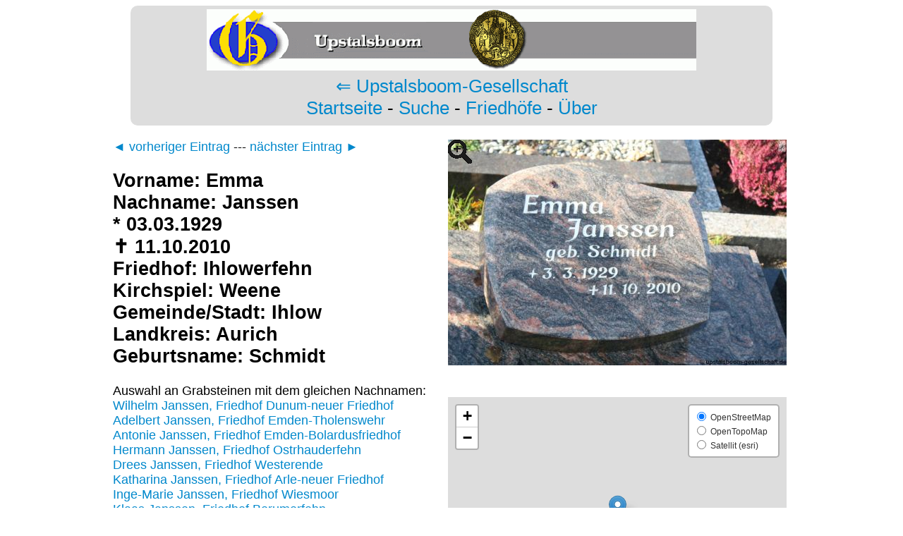

--- FILE ---
content_type: text/html; charset=UTF-8
request_url: https://www.grabsteine-ostfriesland.de/grabstein/119261/Emma-Janssen-Schmidt-Ihlowerfehn
body_size: 5810
content:
<!DOCTYPE html PUBLIC "-//W3C//DTD XHTML 1.0 Strict//EN"
   "http://www.w3.org/TR/xhtml1/DTD/xhtml1-strict.dtd">
<html xmlns="http://www.w3.org/1999/xhtml"> 
<head>
<meta http-equiv="Content-Type" content="text/html; charset=UTF-8"/>
<title>Grab von Emma Janssen (geb. Schmidt) (03.03.1929-11.10.2010), Friedhof Ihlowerfehn</title>
<link rel="stylesheet" href="/css/design.min.css" type="text/css" />
<script src="/js/thumbnailviewer.min.js" type="text/javascript"></script>
<link rel="stylesheet" href="/js/leaflet.css" />
<script src="/js/leaflet.js"></script>
<meta name="description" content="Der Grabstein von Emma Janssen (03.03.1929 - 11.10.2010), Friedhof Ihlowerfehn" />
<meta name="keywords" content="Grabstein Emma, Janssen, Ihlowerfehn, Schmidt, , 03.03.1929, 11.10.2010, , Weene, Ihlow, Aurich, " />
<script type="text/javascript">
  var _gaq = _gaq || [];
  _gaq.push(['_setAccount', 'UA-33270243-1']);
  _gaq.push(['_setSiteSpeedSampleRate',100]);
  _gaq.push(['_trackPageview']);
  (function() {
    var ga = document.createElement('script'); ga.type = 'text/javascript'; ga.async = true;
    ga.src = ('https:' == document.location.protocol ? 'https://ssl' : 'http://www') + '.google-analytics.com/ga.js';
    var s = document.getElementsByTagName('script')[0]; s.parentNode.insertBefore(ga, s);
  })();
</script>
</head>
<body onload="initialize()">

<div class="navigation">
<img src="/img/logo.png" height="87" width="694" alt="Logo der Upstalsboom Gesellschaft" />
<br /><a href="https://www.upstalsboom.org/">&lArr; Upstalsboom-Gesellschaft</a>
<br /><a href="/">Startseite</a> - <a href="/suche.php">Suche</a> - <a href="/friedhof.php">Friedh&ouml;fe</a> - <a href="/ueber.php">&Uuml;ber</a>
</div>

<div class="kasten">

<div class="linkeseite"><a href="/grabstein/119260/Jann-Kuhlmann--Ihlowerfehn">&#9668; vorheriger Eintrag</a> --- <a href="/grabstein/119262/Johann-Speckmann--Ihlowerfehn">n&auml;chster Eintrag &#9658;</a> 
<h2>Vorname: Emma<br />
Nachname: Janssen<br />
* 03.03.1929<br />
✝ 11.10.2010<br />
Friedhof: Ihlowerfehn<br />


Kirchspiel: Weene<br />
Gemeinde/Stadt: Ihlow<br />
Landkreis: Aurich<br />

Geburtsname: Schmidt<br />


</h2>
Auswahl an Grabsteinen mit dem gleichen Nachnamen:<br /><a href="/grabstein/154764/Wilhelm-Janssen--Dunum-neuer+Friedhof">Wilhelm Janssen, Friedhof Dunum-neuer Friedhof</a><br />
<a href="/grabstein/81059/Adelbert-Janssen--Emden-Tholenswehr">Adelbert Janssen, Friedhof Emden-Tholenswehr</a><br />
<a href="/grabstein/89333/Antonie-Janssen-Janssen-Emden-Bolardusfriedhof">Antonie Janssen, Friedhof Emden-Bolardusfriedhof</a><br />
<a href="/grabstein/70530/Hermann-Janssen--Ostrhauderfehn">Hermann Janssen, Friedhof Ostrhauderfehn</a><br />
<a href="/grabstein/128311/Drees-Janssen--Westerende">Drees Janssen, Friedhof Westerende</a><br />
<a href="/grabstein/136400/Katharina-Janssen-Janssen-Arle-neuer+Friedhof">Katharina Janssen, Friedhof Arle-neuer Friedhof</a><br />
<a href="/grabstein/152515/Inge-Marie-Janssen-Tjardes-Wiesmoor">Inge-Marie Janssen, Friedhof Wiesmoor</a><br />
<a href="/grabstein/5137/Klaas-Janssen--Berumerfehn">Klaas Janssen, Friedhof Berumerfehn</a><br />
<a href="/grabstein/118339/Johann-Janssen--Holtland">Johann Janssen, Friedhof Holtland</a><br />
<a href="/grabstein/50430/Adolf-Janssen--Wallinghausen">Adolf Janssen, Friedhof Wallinghausen</a><br />
</div><div class="rechteseite">
<a href="/bild/ih/ih306.jpg" title="Grabstein von Emma Janssen (geb. Schmidt)  (03.03.1929-11.10.2010), Friedhof Ihlowerfehn" rel="thumbnail"><img style="background-image:url(/bildklein/ih/ih306.jpg); background-repeat:no-repeat" src="/img/lupenoverlay.png" alt="Grabstein von Emma Janssen (geb. Schmidt)  (03.03.1929-11.10.2010), Friedhof Ihlowerfehn" height="360" width="480" /></a><br />
<div id="map" style="width: 480px; height: 360px; z-index: 1"></div>
<script type="text/javascript">

  var openstreetmap = L.tileLayer('https://{s}.tile.openstreetmap.org/{z}/{x}/{y}.png', {attribution: '&copy; <a href="http://osm.org/copyright">OpenStreetMap</a> contributors'}),

   esrisatellite  = L.tileLayer('//server.arcgisonline.com/ArcGIS/rest/services/World_Imagery/MapServer/tile/{z}/{y}/{x}', {subdomains: [0, 1, 2, 3], attribution: '&copy; <a href="https://www.esri.de/">esri</a>'}),

   opentopomap = L.tileLayer('https://{s}.tile.opentopomap.org/{z}/{x}/{y}.png', {
        maxZoom: 17,
        attribution: 'Map data: &copy; <a href="http://www.openstreetmap.org/copyright">OpenStreetMap</a>, <a href="http://viewfinderpanoramas.org">SRTM</a> | Map style: &copy; <a href="https://opentopomap.org">OpenTopoMap</a> (<a href="https://creativecommons.org/licenses/by-sa/3.0/">CC-BY-SA</a>)'
});
        var map = L.map('map', {
                center: [53.40902,7.44298],
                zoom: 13,
                layers: [openstreetmap]
        });

        var baseLayers = {
                "OpenStreetMap": openstreetmap,
                "OpenTopoMap": opentopomap,
                "Satellit (esri)": esrisatellite,
        };

        L.control.layers(baseLayers, null, {collapsed: false}).addTo(map);



L.marker([53.40902,7.44298]).addTo(map);

</script></div>
<br />H&auml;ufige Nachnamen auf diesem Friedhof:<br /><a href="/suche.php?nachname=Saathoff&amp;ort=Ihlowerfehn">Saathoff (84)</a> - 
<a href="/suche.php?nachname=Fle%C3%9Fner&amp;ort=Ihlowerfehn">Fleßner (47)</a> - 
<a href="/suche.php?nachname=Kuhlmann&amp;ort=Ihlowerfehn">Kuhlmann (38)</a> - 
<a href="/suche.php?nachname=Schmidt&amp;ort=Ihlowerfehn">Schmidt (32)</a> - 
<a href="/suche.php?nachname=Franken&amp;ort=Ihlowerfehn">Franken (32)</a> - 
<a href="/suche.php?nachname=Ubben&amp;ort=Ihlowerfehn">Ubben (31)</a> - 
<a href="/suche.php?nachname=Gerdes&amp;ort=Ihlowerfehn">Gerdes (26)</a> - 
</div>
</body>
</html>


--- FILE ---
content_type: application/javascript
request_url: https://www.grabsteine-ostfriesland.de/js/thumbnailviewer.min.js
body_size: 4746
content:
// Source: http://www.dynamicdrive.com
var thumbnailviewer={enableTitle:true,enableAnimation:true,definefooter:'<div class="footerbar">ZUR&Uuml;CK  &nbsp;&nbsp;&nbsp;&nbsp;&nbsp;&nbsp;  [X]</div>',defineLoading:'',scrollbarwidth:16,opacitystring:'filter:progid:DXImageTransform.Microsoft.alpha(opacity=10); -moz-opacity: 0.1; opacity: 0.1',targetlinks:[],createthumbBox:function(){document.write('<div id="thumbBox" onClick="thumbnailviewer.closeit()"><div id="thumbImage"></div>'+this.definefooter+'</div>')
document.write('<div id="thumbLoading">'+this.defineLoading+'</div>')
this.thumbBox=document.getElementById("thumbBox")
this.thumbImage=document.getElementById("thumbImage")
this.thumbLoading=document.getElementById("thumbLoading")
this.standardbody=(document.compatMode=="CSS1Compat")?document.documentElement:document.body},centerDiv:function(divobj){var ie=document.all&&!window.opera
var dom=document.getElementById
var scroll_top=(ie)?this.standardbody.scrollTop:window.pageYOffset
var scroll_left=(ie)?this.standardbody.scrollLeft:window.pageXOffset
var docwidth=(ie)?this.standardbody.clientWidth:window.innerWidth-this.scrollbarwidth
var docheight=(ie)?this.standardbody.clientHeight:window.innerHeight
var docheightcomplete=(this.standardbody.offsetHeight>this.standardbody.scrollHeight)?this.standardbody.offsetHeight:this.standardbody.scrollHeight
var objwidth=divobj.offsetWidth
var objheight=divobj.offsetHeight
var topposition=(docheight>objheight)?scroll_top+docheight/2-objheight/2+"px":scroll_top+10+"px"
divobj.style.left=docwidth/2-objwidth/2+"px"
divobj.style.top=Math.floor(parseInt(topposition))+"px"
divobj.style.visibility="visible"},showthumbBox:function(){thumbnailviewer.thumbLoading.style.visibility="hidden"
this.centerDiv(this.thumbBox)
if(this.enableAnimation){this.currentopacity=0.1
this.opacitytimer=setInterval("thumbnailviewer.opacityanimation()",20)}},loadimage:function(link){if(this.thumbBox.style.visibility=="visible")
this.closeit()
var imageHTML='<img src="'+link.getAttribute("href")+'" style="'+this.opacitystring+'" />'
if(this.enableTitle&&link.getAttribute("title"))
imageHTML+='<br />'+link.getAttribute("title")
this.centerDiv(this.thumbLoading)
this.thumbImage.innerHTML=imageHTML
this.featureImage=this.thumbImage.getElementsByTagName("img")[0]
if(this.featureImage.complete)
thumbnailviewer.showthumbBox()
else{this.featureImage.onload=function(){thumbnailviewer.showthumbBox()}}
if(document.all&&!window.createPopup)
this.featureImage.src=link.getAttribute("href")
this.featureImage.onerror=function(){thumbnailviewer.thumbLoading.style.visibility="hidden"}},setimgopacity:function(value){var targetobject=this.featureImage
if(typeof targetobject.style.opacity=="string")
targetobject.style.opacity=value
else if(typeof targetobject.style.MozOpacity=="string")
targetobject.style.MozOpacity=value
else if(targetobject.filters&&targetobject.filters[0]){if(typeof targetobject.filters[0].opacity=="number")
targetobject.filters[0].opacity=value*100
else
targetobject.style.filter="alpha(opacity="+value*100+")"}
else
this.stopanimation()},opacityanimation:function(){this.setimgopacity(this.currentopacity)
this.currentopacity+=0.1
if(this.currentopacity>1)
this.stopanimation()},stopanimation:function(){if(typeof this.opacitytimer!="undefined")
clearInterval(this.opacitytimer)},closeit:function(){this.stopanimation()
this.thumbBox.style.visibility="hidden"
this.thumbImage.innerHTML=""
this.thumbBox.style.left="-2000px"
this.thumbBox.style.top="-2000px"},cleanup:function(){this.thumbLoading=null
if(this.featureImage)this.featureImage.onload=null
this.featureImage=null
this.thumbImage=null
for(var i=0;i<this.targetlinks.length;i++)
this.targetlinks[i].onclick=null
this.thumbBox=null},dotask:function(target,functionref,tasktype){var tasktype=(window.addEventListener)?tasktype:"on"+tasktype
if(target.addEventListener)
target.addEventListener(tasktype,functionref,false)
else if(target.attachEvent)
target.attachEvent(tasktype,functionref)},init:function(){if(!this.enableAnimation)
this.opacitystring=""
var pagelinks=document.getElementsByTagName("a")
for(var i=0;i<pagelinks.length;i++){if(pagelinks[i].getAttribute("rel")&&pagelinks[i].getAttribute("rel")=="thumbnail"){pagelinks[i].onclick=function(){thumbnailviewer.stopanimation()
thumbnailviewer.loadimage(this)
return false}
this.targetlinks[this.targetlinks.length]=pagelinks[i]}}
this.dotask(window,function(){if(thumbnailviewer.thumbBox.style.visibility=="visible")thumbnailviewer.centerDiv(thumbnailviewer.thumbBox)},"resize")}}
thumbnailviewer.createthumbBox()
thumbnailviewer.dotask(window,function(){thumbnailviewer.init()},"load")
thumbnailviewer.dotask(window,function(){thumbnailviewer.cleanup()},"unload")
